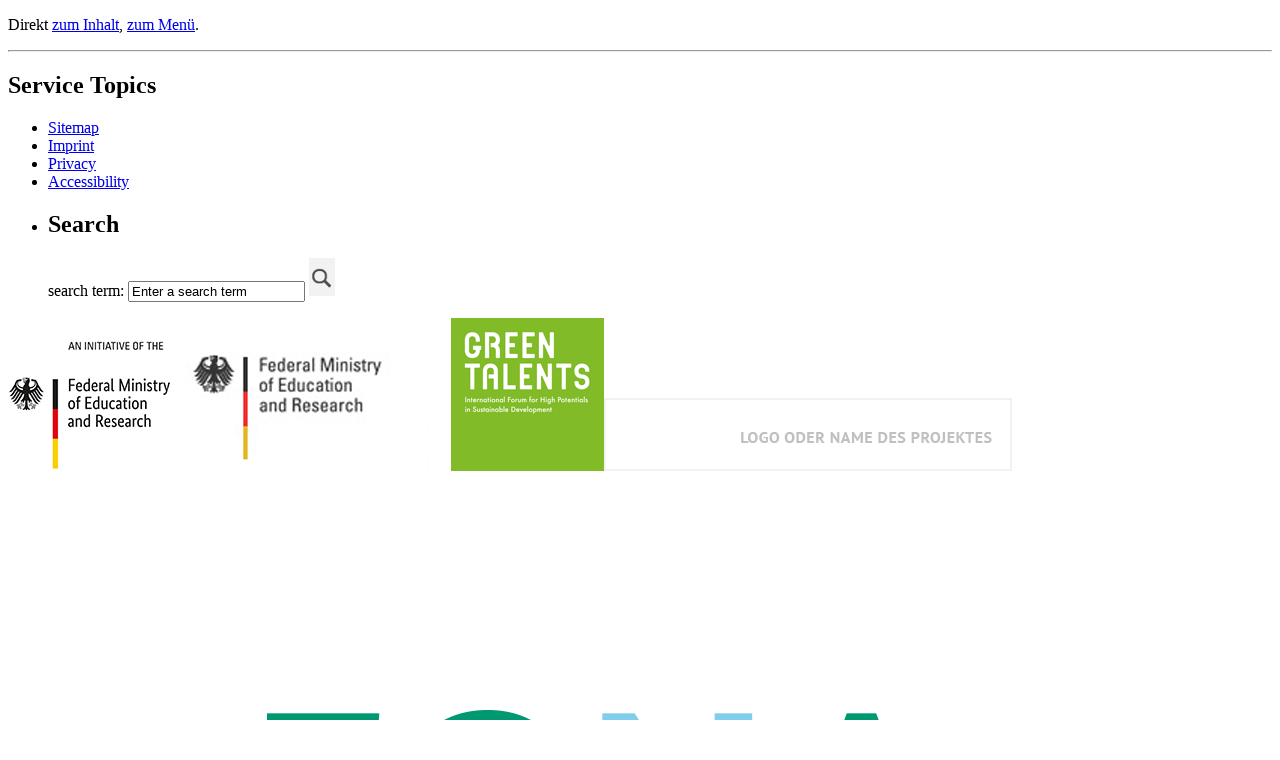

--- FILE ---
content_type: text/html; charset=UTF-8
request_url: https://www.greentalents.de/awardees2022_itzel-yolotzin-lopez-pacheco.php
body_size: 7987
content:

<!DOCTYPE html>
<html lang="en">
<head>
    <!-- © 2025 Federal Ministry of Education and Research - Last changed: 2023-02-28T15:08:01+01:00 -->
    <meta charset="utf-8" />
    
    <title>Itzel Yolotzin L&Oacute;PEZ PACHECO (Mexico)  - Green Talents</title>
    <link rel="shortcut icon" href="/favicon.ico" type="image/vnd.microsoft.icon" />
    <link rel="icon" href="/favicon.ico" type="image/x-icon" />
<!--    <link rel="stylesheet" href="_opensearch/searchstyles.css" type="text/css"/>
    <script src="_opensearch/auto-complete.js"></script> -->
    
    <meta name="viewport" content="width=device-width" />
    <meta name="keywords" content="bmbf bundesministerium bildung forschung hightech-strategie innovation" />
    <meta name="description" content="Itzel is working on microalgae applications for solving environmental concerns. She is researching how microalgae can be used to produce bioplastics without compromising the nutrition of the world’s growing population, while also remediating wastewater and reducing CO2." />
    <meta name="robots" content="index, follow" />
    <meta name="revisit-after" content="7 days" />
    <meta name="twitter:card" content="summary"></meta>
    <meta http-equiv="X-UA-Compatible" content="IE=egde" />
    <meta property="og:site_name" content="Green Talents">
    <meta property="og:title" content="Itzel Yolotzin L&Oacute;PEZ PACHECO">
    <meta property="og:description" content="Itzel is working on microalgae applications for solving environmental concerns. She is researching how microalgae can be used to produce bioplastics without compromising the nutrition of the world’s growing population, while also remediating wastewater and reducing CO2.">
    <meta property="og:image" content="https://www.greentalents.de/img/teaser/Lopez_Portraits_rdax_80.jpg">
    <meta property="og:url" content="https://www.greentalents.de/awardees2022_itzel-yolotzin-lopez-pacheco.php">
    <link rel="stylesheet" href="_static/inc/combine/index.php?link=custom.css" type="text/css"/>

    
    <!--[if lte IE 7]>
    <link href="_static/inc/combine/index.php?link=lteIE7.css" rel="stylesheet" type="text/css" />
    <![endif]-->
    <script src="https://www.greentalents.de/_static/inc/combine/index.php?link=custom.js" type="text/javascript"></script>
    
    
    
    
    
    
</header>
<body class="bmbf-no-js  bmbf_theme_min"  >
<!--noindex-->
        
    <p class="ym-skiplinks" title="Stand: 28.07.2025 14:46:46 ID:3431">
        <span class="ym-hideme">Direkt</span>
        <a class="ym-skip" href="#article">zum Inhalt</a><span class="ym-hideme">,</span>
        <a class="ym-skip" href="#mainnav">zum Men&#252;</a><span class="ym-hideme">.</span>
    </p>
    <hr class="ym-hideme" />
    <header id="header">
        <nav id="topnav" class="ym-hlist">
            <div>
            <h2 class="ym-hideme">Service Topics</h2>
            <ul class="topnavlist">
                <!--<a href="/index.php" lang="de" hreflang="de">Deutsch</a>-->
                
                        <li class="bmbf-theme- "><a href="/inhalt.php"><span>Sitemap</span></a></li><li class="bmbf-theme- "><a href="/imprint.php"><span>Imprint</span></a></li><li class="bmbf-theme- "><a href="/privacy.php"><span>Privacy</span></a></li><li class="bmbf-theme- "><a href="/accessibility-statement.php"><span>Accessibility</span></a></li>
            
                <li>            
                    <h2 class="ym-hideme">Search</h2>
                    <form class="ym-searchform" action="/search.php" method="get" id="oss-header-form" autocomplete="off">
                        <label for="q" class="ym-hideme">search term:</label>
                        <input type="text" id="oss-keyword-header" name="q" class="input_text ym-searchfield bmbf-button" maxlength="100" title="Enter a search term" value="Enter a search term" onclick="this.form.q.value=''" autocomplete="off">
                        <input class="input_image ym-searchbutton bmbf-button" id="oss-button-header" type="image" src="/img/system/button_search.png" alt="Search" title="Search">
                        <div id="oss-autocomplete-header"></div>
                    </form>
                </li>                
            </ul>
        </div>
        </nav>
        <div class="header-content ym-wrapper ym-clearfix">
            <a class="bmbf-site-logo" href="http://www.bmbf.de/" target="_blank" title="Link zum BMBF"><img src="/img/background/BMBF_Initiative_englisch_rgb.png" alt="Logo des BMBF" title="" class="ym-noprint"><img src="/img/system/bmbf_logo.png" alt="Logo des BMBF" width="273" height="120" class="ym-print"></a>
            <a class="pt-site-logo" href="" title="Greentalents Logo"><img src="/img/system/160210-GT-green_white_RGB_153px.png" alt="Logo Green Talents" class="ym-noprint"><img src="/img/system/logo_pt_300dpi.png" alt="Logo des Projekträgers" width="408" height="73" class="ym-print"></a>
            <a class="fona-logo" href="http://www.fona.de/en/index.php" target="_blank" title="Link zu Fona"><img src="/img/system/BMBF_FONA_Logo_EN_rgb.png"></a>
            <!--
            <a class="banner" href="http://greentalents.de/application/" target="_blank">
				<div id="timer__main">
					<div class="button">
							<img src="/img/system/button.png" alt="">
					</div>
					<div class="top__section">
						<p>Registration closes in:</p>
					</div>
					<div class="time__wrapper">
						<div id="timer"></div>
					</div>
					<br class="clear">
					<div class="labels">
						<span class="days">Days</span> <span class="hours">Hours</span> <span class="minutes">Minutes</span> <span class="seconds">Seconds</span>
					</div>
				</div>
			</a>
			-->
            <h1 class="ym-hideme">Navigation area</h1>
            <form class="ym-searchform" action="/search.php" method="get" id="oss-header-form" autocomplete="off">
                        <label for="q" class="ym-hideme">search term:</label>
                        <input type="text" id="oss-keyword-header" name="q" class="input_text ym-searchfield bmbf-button" maxlength="100" title="Enter a search term" value="Enter a search term" onclick="this.form.q.value=''" autocomplete="off">
                        <input class="input_image ym-searchbutton bmbf-button" id="oss-button-header" type="image" src="/img/system/button_search.png" alt="Search" title="Search">
                        <div id="oss-autocomplete-header"></div>
            </form>
        </div>
    </header>    
    <nav id="mainnav">
        <div class="ym-wrapper ym-hlist ym-clearfix">
            <h2 class="ym-hideme">Main Topics</h2>
            <ul class="mainnavlist">
                
                        
                        <li class="bmbf-next-level-False bmbf-theme-"><a href="/index.php"><span>Home</span></a></li><li class="bmbf-next-level-True bmbf-theme- thread"><a href="/awardees-2022.php"><span>Awardees</span></a><ul><li class="bmbf-next-level-True bmbf-theme- thread"><a href="/awardees-2022.php"><span>Awardees 2022</span></a><ul></ul></li><li class="bmbf-next-level-True bmbf-theme-"><a href="/awardees-2021.php"><span>Awardees 2021</span></a><ul></ul></li><li class="bmbf-next-level-True bmbf-theme-"><a href="/awardees-2020.php"><span>Awardees 2020</span></a><ul></ul></li><li class="bmbf-next-level-True bmbf-theme-"><a href="/awardees-2019.php"><span>Awardees 2019</span></a><ul></ul></li><li class="bmbf-next-level-True bmbf-theme-"><a href="/awardees-2018.php"><span>Awardees 2018</span></a><ul></ul></li><li class="bmbf-next-level-True bmbf-theme-"><a href="/awardees-2017.php"><span>Awardees 2017</span></a><ul></ul></li><li class="bmbf-next-level-True bmbf-theme-"><a href="/awardees-2016.php"><span>Awardees 2016</span></a><ul></ul></li><li class="bmbf-next-level-True bmbf-theme-"><a href="/awardees-2015.php"><span>Awardees 2015</span></a><ul></ul></li><li class="bmbf-next-level-False bmbf-theme-"><a href="/awardees-2014.php"><span>Awardees 2014</span></a></li><li class="bmbf-next-level-False bmbf-theme-"><a href="/awardees_awardees2013.php"><span>Awardees 2013</span></a></li><li class="bmbf-next-level-False bmbf-theme-"><a href="/awardees_awardees2012.php"><span>Awardees 2012</span></a></li><li class="bmbf-next-level-False bmbf-theme-"><a href="/awardees_awardees2011.php"><span>Awardees 2011</span></a></li><li class="bmbf-next-level-False bmbf-theme-"><a href="/awardees_awardees2010.php"><span>Awardees 2010</span></a></li><li class="bmbf-next-level-False bmbf-theme-"><a href="/awardees_awardees2009.php"><span>Awardees 2009</span></a></li></ul></li><li class="bmbf-next-level-True bmbf-theme-"><a href="/science-forum-2022.php"><span>Science Forum</span></a><ul><li class="bmbf-next-level-True bmbf-theme-"><a href="/science-forum-2022.php"><span>Science Forum 2022</span></a><ul></ul></li><li class="bmbf-next-level-False bmbf-theme-"><a href="/award-ceremony-2022.php"><span>Award Ceremony 2022</span></a></li><li class="bmbf-next-level-True bmbf-theme-"><a href="/alumni-meetings.php"><span>Alumni Meetings</span></a><ul></ul></li><li class="bmbf-next-level-False bmbf-theme-"><a href="/individual-appointments.php"><span>Individual Appointments</span></a></li><li class="bmbf-next-level-True bmbf-theme-"><a href="/science-forum-archive.php"><span>Science Forum 2021-2009</span></a><ul></ul></li><li class="bmbf-next-level-True bmbf-theme-"><a href="/award-ceremony-archive.php"><span>Award Ceremony 2021-2009</span></a><ul></ul></li></ul></li><li class="bmbf-next-level-True bmbf-theme-"><a href="/research-stay.php"><span>Research Stay</span></a><ul><li class="bmbf-next-level-False bmbf-theme-"><a href="/research-stay.php"><span>Research Stay</span></a></li><li class="bmbf-next-level-False bmbf-theme-"><a href="/research-stay-archive.php"><span>Research Stay 2023-2010</span></a></li><li class="bmbf-next-level-False bmbf-theme-"><a href="/research-stay-reports.php"><span>Research Stay Reports</span></a></li></ul></li><li class="bmbf-next-level-True bmbf-theme-"><a href="/success-stories.php"><span>Success Stories</span></a><ul><li class="bmbf-next-level-False bmbf-theme-"><a href="/success-stories.php"><span>Success Stories</span></a></li><li class="bmbf-next-level-False bmbf-theme-"><a href="/previous-success-stories.php"><span>Previous Success Stories</span></a></li></ul></li><li class="bmbf-next-level-True bmbf-theme-"><a href="/jury-2022.php"><span>Jury</span></a><ul><li class="bmbf-next-level-True bmbf-theme-"><a href="/jury-2022.php"><span>Jury 2022</span></a><ul></ul></li><li class="bmbf-next-level-True bmbf-theme-"><a href="/jury-archive.php"><span>Jury 2021-2009</span></a><ul></ul></li></ul></li><li class="bmbf-next-level-True bmbf-theme-"><a href="/photos-and-galleries.php"><span>Press & Media </span></a><ul><li class="bmbf-next-level-False bmbf-theme-"><a href="/articles.php"><span>Articles</span></a></li><li class="bmbf-next-level-False bmbf-theme-"><a href="/interviews.php"><span>Interviews</span></a></li><li class="bmbf-next-level-False bmbf-theme-"><a href="/news.php"><span>News</span></a></li><li class="bmbf-next-level-False bmbf-theme-"><a href="/photos-and-galleries.php"><span>Photos and galleries</span></a></li><li class="bmbf-next-level-False bmbf-theme-"><a href="/publications.php"><span>Publications</span></a></li><li class="bmbf-next-level-True bmbf-theme-"><a href="/press-releases.php"><span>Press releases</span></a><ul></ul></li><li class="bmbf-next-level-False bmbf-theme-"><a href="/videos-2022.php"><span>Videos 2022</span></a></li><li class="bmbf-next-level-True bmbf-theme-"><a href="/video-archive.php"><span>Videos 2021-2009</span></a><ul></ul></li></ul></li><li class="bmbf-next-level-False bmbf-theme-"><a href="/faqs.php"><span>FAQs</span></a></li>
            
            
            </ul>
        </div>
    </nav>
    <!-- </noindex> -->
    
    <div id="main" role="main">
      <div class="bmbf-mobile-menu ym-hideme"></div>
            
                    <div id="horizont">
            </div>
          
        <div id="content">
            <div class="content-content ym-wrapper">
                <div class="ym-column linearize-level-1">
                    <div class="ym-col1">
                                                    <aside id="site-aside" class="ym-gbox">
                            <nav id="sidenav" class="nav ym-vlist clearfix">
                                <h2 class="ym-hideme">All Topics</h2>
                                <ul>
                                    
                        
                        <li class="bmbf-theme- "><a href="/index.php"><span>Home</span></a></li><li class="bmbf-next-level-True bmbf-theme- thread"><a href="/awardees-2022.php"><span>Awardees</span></a><ul><li class="bmbf-next-level-True bmbf-theme- thread"><a href="/awardees-2022.php"><span>Awardees 2022</span></a><ul><li class="bmbf-theme- "><a href="/awardees2022_kit-wayne-chew.php"><span>Kit Wayne CHEW</span></a></li><li class="bmbf-theme- "><a href="/awardees2022_ronnie-concepcion.php"><span>Ronnie CONCEPCION II</span></a></li><li class="bmbf-theme- "><a href="/awardees2022_luiz-henrique-da-silva-correa.php"><span>Luiz Henrique DA SILVA CORREA</span></a></li><li class="bmbf-theme- "><a href="/awardees2022_hannah-dalgleish.php"><span>Hannah DALGLEISH</span></a></li><li class="bmbf-theme- "><a href="/awardees2022_babila-dingha.php"><span>Chrispo Babila DINGHA</span></a></li><li class="bmbf-theme- "><a href="/awardees2022_maria-veronica-gerbaldo.php"><span>María Verónica GERBALDO</span></a></li><li class="bmbf-theme- "><a href="/awardees2022_yixin-guo.php"><span>Yixin GUO</span></a></li><li class="bmbf-theme- "><a href="/awardees2022_rupert-legg.php"><span>Rupert LEGG</span></a></li><li class="bmbf-theme- "><a href="/awardees2022_serene-sow-mun-lock.php"><span>Serene Sow Mun LOCK</span></a></li><li class="thread active bmbf-theme- bmbf-next-level-False"><strong><span>Itzel Yolotzin LÓPEZ PACHECO</span> <em class="ym-hideme">(selected menu item)</em></strong></li><li class="bmbf-theme- "><a href="/awardees2022_lin-meng.php"><span>Lin MENG</span></a></li><li class="bmbf-theme- "><a href="/awardees2022_sue-faye-ng.php"><span>Sue-Faye NG</span></a></li><li class="bmbf-theme- "><a href="/awardees2022_timothy-olawumi.php"><span>Timothy O. OLAWUMI</span></a></li><li class="bmbf-theme- "><a href="/awardees2022_oluwadara-omotayo.php"><span>Oluwadara OMOTAYO</span></a></li><li class="bmbf-theme- "><a href="/awardees2022_laura-melisa-proano-gonzalez.php"><span>Laura Melisa PROAÑO GONZALEZ</span></a></li><li class="bmbf-theme- "><a href="/awardees2022_reibelle-raguindin.php"><span>Reibelle RAGUINDIN</span></a></li><li class="bmbf-theme- "><a href="/awardees2022_juan-m-rey-lopez.php"><span>Juan M. REY LÓPEZ</span></a></li><li class="bmbf-theme- "><a href="/awardees2022_andrey-ethan-rubin.php"><span>Andrey Ethan RUBIN</span></a></li><li class="bmbf-theme- "><a href="/awardees2022_vishal-shrivastav.php"><span>Vishal SHRIVASTAV</span></a></li><li class="bmbf-theme- "><a href="/awardees2022_merve-tunali.php"><span>Merve TUNALI</span></a></li><li class="bmbf-theme- "><a href="/awardees2022_pramit-verma.php"><span>Pramit VERMA</span></a></li><li class="bmbf-theme- "><a href="/awardees2022_maureen-walschot.php"><span>Maureen WALSCHOT</span></a></li><li class="bmbf-theme- "><a href="/awardees2022_edza-aria-wikurendra.php"><span>Edza Aria WIKURENDRA</span></a></li><li class="bmbf-theme- "><a href="/awardees2022_ibrahim-yahaya-wuni.php"><span>Ibrahim Yahaya WUNI</span></a></li><li class="bmbf-theme- "><a href="/awardees2022_camille-zimmer.php"><span>Camille ZIMMER</span></a></li></ul></li><li class="bmbf-theme- "><a href="/awardees-2021.php"><span>Awardees 2021</span></a></li><li class="bmbf-theme- "><a href="/awardees-2020.php"><span>Awardees 2020</span></a></li><li class="bmbf-theme- "><a href="/awardees-2019.php"><span>Awardees 2019</span></a></li><li class="bmbf-theme- "><a href="/awardees-2018.php"><span>Awardees 2018</span></a></li><li class="bmbf-theme- "><a href="/awardees-2017.php"><span>Awardees 2017</span></a></li><li class="bmbf-theme- "><a href="/awardees-2016.php"><span>Awardees 2016</span></a></li><li class="bmbf-theme- "><a href="/awardees-2015.php"><span>Awardees 2015</span></a></li><li class="bmbf-theme- "><a href="/awardees-2014.php"><span>Awardees 2014</span></a></li><li class="bmbf-theme- "><a href="/awardees_awardees2013.php"><span>Awardees 2013</span></a></li><li class="bmbf-theme- "><a href="/awardees_awardees2012.php"><span>Awardees 2012</span></a></li><li class="bmbf-theme- "><a href="/awardees_awardees2011.php"><span>Awardees 2011</span></a></li><li class="bmbf-theme- "><a href="/awardees_awardees2010.php"><span>Awardees 2010</span></a></li><li class="bmbf-theme- "><a href="/awardees_awardees2009.php"><span>Awardees 2009</span></a></li></ul></li><li class="bmbf-theme- "><a href="/science-forum-2022.php"><span>Science Forum</span></a></li><li class="bmbf-theme- "><a href="/research-stay.php"><span>Research Stay</span></a></li><li class="bmbf-theme- "><a href="/success-stories.php"><span>Success Stories</span></a></li><li class="bmbf-theme- "><a href="/jury-2022.php"><span>Jury</span></a></li><li class="bmbf-theme- "><a href="/photos-and-galleries.php"><span>Press & Media </span></a></li><li class="bmbf-theme- "><a href="/faqs.php"><span>FAQs</span></a></li>
            
            
                                </ul>
                            </nav>
                           <hr id="menue_space"> 
                            
                            
                           
                        </aside>
                                        </div>

                    <hr class="ym-hideme" />
                
                    <div class="ym-col3">
                                                                     <article id="article" class="ym-gbox">
                              <header id="article-header">
                                <div>
                                  <div class="bmbf-theme bmbf-article-head">
                                                                        <span class="bmbf-theme-empty"></span>            
                                              
                                  </div>
                                  
                                  
                                  <h1>Itzel Yolotzin L&Oacute;PEZ PACHECO (Mexico) </h1>                                  
                              </div>
                            </header>
                            
                            
                         
                                                        
                            <div class="bmbf-article-intro">
                                
                                <img class="flexible" src="/img/teaser/Lopez_Portraits_rdax_80.jpg" title="Itzel Yolotzin López Pacheco/DLR" />
                                <p><strong>Itzel is working on microalgae applications for solving environmental concerns. She is researching how microalgae can be used to produce bioplastics without compromising the nutrition of the world’s growing population, while also remediating wastewater and reducing CO2.</strong></p>
                            </div>
                            
                                                        
                                                                                 
                                                        
                            
                            <div class="bmbf-article-text">                                
                                <h4>PhD Student in Biotechnology at Instituto Tecnol&oacute;gico y de Estudios Superiores de Monterrey, Mexico</h4>

<p><strong>Research focus: production of bioplastic using microalgae biomass from bioremediation processes of water and CO<sub>2</sub> biocapture</strong></p>

<p>Itzel’s PhD thesis focuses on the production of bioplastics using microalgae biomass produced in bioremediation processes, in particularly using starch and triacylglycerol. The use of microalgae is suitable because they are not a food crop for humans, which to date is one of the major problems in the production of bioplastics, as many of them are produced with corn or soybean. The use of microalgae can also capture CO<sub>2</sub>, as microalgae are photosynthetic microorganisms that use it for growth, and by-products or valuable products can also be obtained from biomass produced.<br />
<br />
Timely treatment of wastewater is a problem that has not yet been resolved, despite the large installation capacity of wastewater treatment plants. The use of microalgae for wastewater treatment helps to reduce the amount of organic matter and capture metals and contaminants. On the other hand, finding carbon capture technologies is crucial for reducing greenhouse gas emissions in the world. The use of microalgae, which have a higher capture rate than trees and can be produced in different types of reactors, can be an option for capturing CO<sub>2</sub> in industries, cities, and other spaces. In addition, this research aims to produce in an environmentally sustainable way by extracting a by-product from a waste that has already been produced by another anthropogenic process.<br />
<br />
As part of her research, Itzel conducted a case study on the potential for cities to use microalgae carbon capture. This study looks at using wastewater treatment plants and parks to install microalgae reactors that can capture carbon. Based on the data collected, she found that carbon neutrality could be achieved through the use of microalgae even for megacities such as Mexico City.<br />
<br />
Her research addresses different current environmental issues and several UN Sustainable Development Goals (SDGs): SDG 6 (Clean Water and Sanitation), SDG 12 (Responsible Consumption and Production), and SDG 13 (Climate Action).<br />
<br />
Itzel is working on the production of bioplastics from microalgae, wastewater remediation, and CO<sub>2</sub> reduction. Due to her very interdisciplinary work, which includes both basic research and very application-oriented work, this very dedicated scientist was selected by the jury as a Green Talent.</p>

<p><strong>The research of Itzel mainly contributes to the Sustainable Development Goals 6, 12, 13:</strong></p>

<p><strong><a href="https://sdgs.un.org/goals/goal6" target="_blank"><img alt="" height="113" src="/img/content/SDG%206.jpg" style="margin-left:5px; margin-right:5px" width="113" /></a><a href="https://sdgs.un.org/goals/goal12" target="_blank"><img alt="" height="113" src="/img/content/SDG%2012%20Responsible%20Consumption%20and%20Production.jpg" style="margin-left:5px; margin-right:5px" width="113" /></a><a href="https://sdgs.un.org/goals/goal13" target="_blank"><img alt="" height="113" src="/img/content/SDG%2013%20Climate%20Action.jpg" style="margin-left:5px; margin-right:5px" width="113" /></a></strong></p>

<p><strong>Take a look at this video that briefly introduces Itzel and her research:</strong></p>

<p>
<video controls="" height="auto" width="100%"><source src="https://www.greentalents.de/Video/Videos%20Awardees%202022/Lopez.mp4" type="video/mp4" />Your browser does not support the video tag.</video>
</p></div>                            
                            
                         </article>
                                              
                    </div>
                </div>
             </div>
        </div>
      
            
       
        <footer id="page-footer">
            <div class="page-footer-content ym-wrapper">
                  <h2 class="ym-hideme">Site path and Links to social networks</h2>
                  <div class="ym-grid linearize-level-1">
                      <div class="ym-g960-9 ym-gl bmbf-breadcrumbs">
                          <div class="ym-gbox">
                              <nav class="ym-hlist">
                                  <h3 class="ym-hideme">You are here:</h3>
                                  <ol>
                                      <li><a href="/index.php" class="bmbf-button">Home</a></li>
                                      
                        
                        
            
                        <li class="bmbf-theme- thread"><a href="/awardees-2022.php"><span>Awardees</span></a></li>
            <li class="bmbf-theme- thread"><a href="/awardees-2022.php"><span>Awardees 2022</span></a></li>
            <li class="thread active bmbf-theme-"><strong><span>Itzel Yolotzin LÓPEZ PACHECO</span> <em class="ym-hideme">(selected menu item)</em></strong></li>
            
            
            
            
            
                        
            
            
                                  </ol>
                              </nav>
                          </div>
                      </div>
                      <div class="ym-g960-3 ym-gl bmbf-social">
                          <div class="ym-gbox">
                              <h3 class="ym-hideme">Links to social networks</h3>
                              <p>
                                  <span class="ym-hideme">Share this article on social networks:</span>
                                  <a href="" class="bmbf-social-twitter bmbf-button" title="Share on Twitter" lang="en">Twitter</a><span class="ym-hideme">, </span>
                                  <a href="" class="bmbf-social-facebook bmbf-button" title="Share on Facebook" lang="en">Facebook</a><span class="ym-hideme">, </span>
                                  <a href="" class="bmbf-social-googleplus bmbf-button" title="Share on Google+" lang="en">Google+</a><span class="ym-hideme">.</span>
                              </p>
                          </div>
                      </div>
                  </div>
            </div>
        </footer>
    </div>
    
    <!--noindex-->
    <hr class="ym-hideme" />
    <footer id="footer">
        <div class="footer-content ym-wrapper">
            <h2 class="ym-hideme">Index</h2>
            <div id="endnav" class="ym-noprint">
                <ul>
                    
                        
                        <li class="bmbf-next-level-False bmbf-theme-"><a href="/index.php"><span>Home</span></a></li><li class="bmbf-next-level-True bmbf-theme- thread"><a href="/awardees-2022.php"><span>Awardees</span></a><ul><li class="bmbf-theme-  thread"><a href="/awardees-2022.php"><span>Awardees 2022</span></a></li><li class="bmbf-theme- "><a href="/awardees-2021.php"><span>Awardees 2021</span></a></li><li class="bmbf-theme- "><a href="/awardees-2020.php"><span>Awardees 2020</span></a></li><li class="bmbf-theme- "><a href="/awardees-2019.php"><span>Awardees 2019</span></a></li><li class="bmbf-theme- "><a href="/awardees-2018.php"><span>Awardees 2018</span></a></li><li class="bmbf-theme- "><a href="/awardees-2017.php"><span>Awardees 2017</span></a></li><li class="bmbf-theme- "><a href="/awardees-2016.php"><span>Awardees 2016</span></a></li><li class="bmbf-theme- "><a href="/awardees-2015.php"><span>Awardees 2015</span></a></li><li class="bmbf-theme- "><a href="/awardees-2014.php"><span>Awardees 2014</span></a></li><li class="bmbf-theme- "><a href="/awardees_awardees2013.php"><span>Awardees 2013</span></a></li><li class="bmbf-theme- "><a href="/awardees_awardees2012.php"><span>Awardees 2012</span></a></li><li class="bmbf-theme- "><a href="/awardees_awardees2011.php"><span>Awardees 2011</span></a></li><li class="bmbf-theme- "><a href="/awardees_awardees2010.php"><span>Awardees 2010</span></a></li><li class="bmbf-theme- "><a href="/awardees_awardees2009.php"><span>Awardees 2009</span></a></li></ul></li><li class="bmbf-next-level-True bmbf-theme-"><a href="/science-forum-2022.php"><span>Science Forum</span></a><ul><li class="bmbf-theme- "><a href="/science-forum-2022.php"><span>Science Forum 2022</span></a></li><li class="bmbf-theme- "><a href="/award-ceremony-2022.php"><span>Award Ceremony 2022</span></a></li><li class="bmbf-theme- "><a href="/alumni-meetings.php"><span>Alumni Meetings</span></a></li><li class="bmbf-theme- "><a href="/individual-appointments.php"><span>Individual Appointments</span></a></li><li class="bmbf-theme- "><a href="/science-forum-archive.php"><span>Science Forum 2021-2009</span></a></li><li class="bmbf-theme- "><a href="/award-ceremony-archive.php"><span>Award Ceremony 2021-2009</span></a></li></ul></li><li class="bmbf-next-level-True bmbf-theme-"><a href="/research-stay.php"><span>Research Stay</span></a><ul><li class="bmbf-theme- "><a href="/research-stay.php"><span>Research Stay</span></a></li><li class="bmbf-theme- "><a href="/research-stay-archive.php"><span>Research Stay 2023-2010</span></a></li><li class="bmbf-theme- "><a href="/research-stay-reports.php"><span>Research Stay Reports</span></a></li></ul></li><li class="bmbf-next-level-True bmbf-theme-"><a href="/success-stories.php"><span>Success Stories</span></a><ul><li class="bmbf-theme- "><a href="/success-stories.php"><span>Success Stories</span></a></li><li class="bmbf-theme- "><a href="/previous-success-stories.php"><span>Previous Success Stories</span></a></li></ul></li><li class="bmbf-next-level-True bmbf-theme-"><a href="/jury-2022.php"><span>Jury</span></a><ul><li class="bmbf-theme- "><a href="/jury-2022.php"><span>Jury 2022</span></a></li><li class="bmbf-theme- "><a href="/jury-archive.php"><span>Jury 2021-2009</span></a></li></ul></li><li class="bmbf-next-level-True bmbf-theme-"><a href="/photos-and-galleries.php"><span>Press & Media </span></a><ul><li class="bmbf-theme- "><a href="/articles.php"><span>Articles</span></a></li><li class="bmbf-theme- "><a href="/interviews.php"><span>Interviews</span></a></li><li class="bmbf-theme- "><a href="/news.php"><span>News</span></a></li><li class="bmbf-theme- "><a href="/photos-and-galleries.php"><span>Photos and galleries</span></a></li><li class="bmbf-theme- "><a href="/publications.php"><span>Publications</span></a></li><li class="bmbf-theme- "><a href="/press-releases.php"><span>Press releases</span></a></li><li class="bmbf-theme- "><a href="/videos-2022.php"><span>Videos 2022</span></a></li><li class="bmbf-theme- "><a href="/video-archive.php"><span>Videos 2021-2009</span></a></li></ul></li><li class="bmbf-next-level-False bmbf-theme-"><a href="/faqs.php"><span>FAQs</span></a></li>
            
            
                </ul>
            </div>
            <p class="bmbf-copyright"><span class="ym-print">&ndash; all rights reserved.</span></p>
        </div>
    </footer>
   
    <div id="pub_info"><img src="/img/system/1.gif" alt="" title="© 2025 Federal Ministry of Education and Research - 28.07.2025 14:46:46" /></div>
    <script src="https://www.greentalents.de/_static/inc/combine/index.php?link=bottom.js" type="text/javascript"></script>

    
    
    <!-- Datenschutzhinweis -->
    
        		<div id="privacy-note" style="display: none;">
                	<div class="note">
                		<div class="wrap">
                		  <p>We ask for your assistance!</p>
                		  <p>In order to optimally adapt this website to your needs, we use cookies and the web analytics application Matomo, which shows us which pages are visited particularly often. Your visit is currently not recorded by web analytics. However, you can help us by agreeing that your visit to our pages can be counted anonymously.</p>
                		  <p>Web analysis improves our ability to further optimise our website in the interests of our users and to adapt it to the needs of the German research landscape. No data is passed on to third parties. You can find more information on this in our <a href="/privacy.php" tabindex="1">privacy policy</a>.</p>
                		  <div class="btn-wrap">
                			<div class="privacy-note-discard" role="button" tabindex="2" aria-label="Decline tracking">Decline</div>
                			<div class="privacy-note-ok" role="button" tabindex="2" aria-label="Accept tracking">Accept</div>
                		  </div>
                		</div>
                	</div>
                </div>
        		
<!-- /Datenschutzhinweis -->
    <!--/noindex-->
<!-- Matomo -->

<script>
    (function() {
        const matomoTrackPageView = function() {
            var _paq = window._paq = window._paq || [];
            /* tracker methods like "setCustomDimension" should be called before "trackPageView" */
            _paq.push(['disableCookies']);
            _paq.push(['trackPageView']);
            _paq.push(['enableLinkTracking']);
            (function() {
                var u="//matomo.dlr-pt.de/";
                _paq.push(['setTrackerUrl', u+'matomo.php']);
                _paq.push(['setSiteId', '4']);
                var d=document, g=d.createElement('script'), s=d.getElementsByTagName('script')[0];
                g.async=true; g.src=u+'matomo.js'; s.parentNode.insertBefore(g,s);
            })();
        }
        if (-1 !== document.cookie.indexOf('matomooptin=1')) {
            matomoTrackPageView();
        }
        document.addEventListener('matomooptin_activated', matomoTrackPageView);
    })();
</script>
            
<!-- End Matomo Code -->

    <!--/noindex-->
</body>
</html>

 